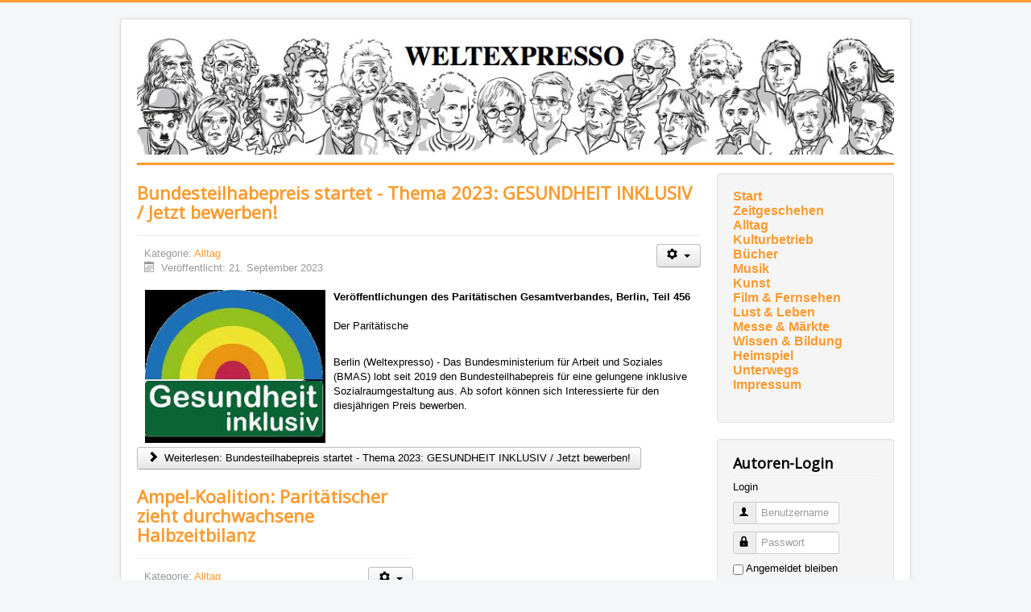

--- FILE ---
content_type: text/html; charset=utf-8
request_url: https://weltexpresso.de/index.php/alltag?start=950
body_size: 6804
content:
<!DOCTYPE html>
<html lang="de-de" dir="ltr">
<head>
	<meta name="viewport" content="width=device-width, initial-scale=1.0" />
	<meta charset="utf-8" />
	<base href="https://weltexpresso.de/index.php/alltag" />
	<meta name="keywords" content="Weltexpress, Online-Zeitung, Zeitung, Kultur, Film, Kino, Bücher, Messen, Märkte, Deutschland, Europa, Welt" />
	<meta name="description" content="Der Weltexpresso, eine Online-Zeitung. Kultur und Nachrichten aus aller Welt." />
	<meta name="generator" content="Joomla! - Open Source Content Management" />
	<title>Weltexpresso - Alltag</title>
	<link href="/index.php/alltag?format=feed&amp;type=rss" rel="alternate" type="application/rss+xml" title="RSS 2.0" />
	<link href="/index.php/alltag?format=feed&amp;type=atom" rel="alternate" type="application/atom+xml" title="Atom 1.0" />
	<link href="/templates/protostar/favicon.ico" rel="shortcut icon" type="image/vnd.microsoft.icon" />
	<link href="/templates/protostar/css/template.css?578a3df3a50023f125ec6b942c091536" rel="stylesheet" />
	<link href="//fonts.googleapis.com/css?family=Open+Sans" rel="stylesheet" />
	<style>

	h1, h2, h3, h4, h5, h6, .site-title {
		font-family: 'Open Sans', sans-serif;
	}
	body.site {
		border-top: 3px solid #fe9a2e;
		background-color: #f4f6f7;
	}
	a {
		color: #fe9a2e;
	}
	.nav-list > .active > a,
	.nav-list > .active > a:hover,
	.dropdown-menu li > a:hover,
	.dropdown-menu .active > a,
	.dropdown-menu .active > a:hover,
	.nav-pills > .active > a,
	.nav-pills > .active > a:hover,
	.btn-primary {
		background: #fe9a2e;
	}
	</style>
	<script type="application/json" class="joomla-script-options new">{"csrf.token":"a58912888f04f97e38e902be2277b6b5","system.paths":{"root":"","base":""},"system.keepalive":{"interval":3600000,"uri":"\/index.php\/component\/ajax\/?format=json"}}</script>
	<script src="/media/jui/js/jquery.min.js?578a3df3a50023f125ec6b942c091536"></script>
	<script src="/media/jui/js/jquery-noconflict.js?578a3df3a50023f125ec6b942c091536"></script>
	<script src="/media/jui/js/jquery-migrate.min.js?578a3df3a50023f125ec6b942c091536"></script>
	<script src="/media/system/js/caption.js?578a3df3a50023f125ec6b942c091536"></script>
	<script src="/media/jui/js/bootstrap.min.js?578a3df3a50023f125ec6b942c091536"></script>
	<script src="/templates/protostar/js/template.js?578a3df3a50023f125ec6b942c091536"></script>
	<script src="/media/system/js/core.js?578a3df3a50023f125ec6b942c091536"></script>
	<!--[if lt IE 9]><script src="/media/system/js/polyfill.event.js?578a3df3a50023f125ec6b942c091536"></script><![endif]-->
	<script src="/media/system/js/keepalive.js?578a3df3a50023f125ec6b942c091536"></script>
	<script>
jQuery(window).on('load',  function() {
				new JCaption('img.caption');
			});jQuery(function($){ initTooltips(); $("body").on("subform-row-add", initTooltips); function initTooltips (event, container) { container = container || document;$(container).find(".hasTooltip").tooltip({"html": true,"container": "body"});} });
	</script>

	<!--[if lt IE 9]><script src="/media/jui/js/html5.js"></script><![endif]-->
</head>
<body class="site com_content view-category layout-blog no-task itemid-539">
	<!-- Body -->
	<div class="body">
		<div class="container">
			<!-- Header -->
			<header class="header" role="banner">
				<div class="header-inner clearfix">
					<a class="brand pull-left" href="/">
						<img src="https://weltexpresso.de/header/header-heads.jpg" alt="Weltexpresso" id="headerimage" />											</a>
					<div class="header-search pull-right">
						
					</div>
				</div>
			</header>
						
			<div class="row-fluid">
								<main id="content" role="main" class="span9">
					<!-- Begin Content -->
					
					<div id="system-message-container">
	</div>

					<div class="blog" itemscope itemtype="https://schema.org/Blog">
	
		
	
	
	
				<div class="items-leading clearfix">
							<div class="leading-0"
					itemprop="blogPost" itemscope itemtype="https://schema.org/BlogPosting">
					
	<div class="page-header">
					<h2 itemprop="name">
									<a href="/index.php/alltag/29476-bundesteilhabepreis-startet-thema-2023-gesundheit-inklusiv-jetzt-bewerben_544" itemprop="url">
						Bundesteilhabepreis startet - Thema 2023: GESUNDHEIT INKLUSIV / Jetzt bewerben!					</a>
							</h2>
		
		
		
			</div>

	
<div class="icons">
	
					<div class="btn-group pull-right">
				<button class="btn dropdown-toggle" type="button" id="dropdownMenuButton-29476" aria-label="Benutzerwerkzeuge"
				data-toggle="dropdown" aria-haspopup="true" aria-expanded="false">
					<span class="icon-cog" aria-hidden="true"></span>
					<span class="caret" aria-hidden="true"></span>
				</button>
								<ul class="dropdown-menu" aria-labelledby="dropdownMenuButton-29476">
											<li class="print-icon"> <a href="/index.php/alltag/29476-bundesteilhabepreis-startet-thema-2023-gesundheit-inklusiv-jetzt-bewerben_544?tmpl=component&amp;print=1&amp;layout=default" title="Eintrag ausdrucken < Bundesteilhabepreis startet - Thema 2023: GESUNDHEIT INKLUSIV / Jetzt bewerben! >" onclick="window.open(this.href,'win2','status=no,toolbar=no,scrollbars=yes,titlebar=no,menubar=no,resizable=yes,width=640,height=480,directories=no,location=no'); return false;" rel="nofollow">			<span class="icon-print" aria-hidden="true"></span>
		Drucken	</a> </li>
																			</ul>
			</div>
		
	</div>


			<dl class="article-info muted">

		
			<dt class="article-info-term">
									Details							</dt>

			
			
										<dd class="category-name">
																		Kategorie: <a href="/index.php/alltag" itemprop="genre">Alltag</a>							</dd>			
			
										<dd class="published">
				<span class="icon-calendar" aria-hidden="true"></span>
				<time datetime="2023-09-21T00:00:01+02:00" itemprop="datePublished">
					Veröffentlicht: 21. September 2023				</time>
			</dd>			
		
					
			
						</dl>




<img src="/images/2023/8_August/cschu/gesundKI-I.jpeg" width="224" height="190" alt="gesundKI I" style="float: left;" />
<section class="artikel-beschreibung">
<div itemprop="description">
<p><strong>Veröffentlichungen des Paritätischen Gesamtverbandes, Berlin, Teil 456<br /></strong><strong><br /></strong>Der Paritätische</p>
<section class="artikel-beschreibung">
<div itemprop="description">
<p><br />Berlin (Weltexpresso) -&nbsp;Das Bundesministerium für Arbeit und Soziales (BMAS) lobt seit 2019 den Bundesteilhabepreis für eine gelungene inklusive Sozialraumgestaltung aus. Ab sofort können sich Interessierte für den diesjährigen Preis bewerben.</p>



	
<p class="readmore">
			<a class="btn" href="/index.php/alltag/29476-bundesteilhabepreis-startet-thema-2023-gesundheit-inklusiv-jetzt-bewerben_544" itemprop="url" aria-label="Weiterlesen:  Bundesteilhabepreis startet - Thema 2023: GESUNDHEIT INKLUSIV / Jetzt bewerben!">
			<span class="icon-chevron-right" aria-hidden="true"></span> 
			Weiterlesen: 			Bundesteilhabepreis startet - Thema 2023: GESUNDHEIT INKLUSIV / Jetzt bewerben!		</a>
	</p>



				</div>
									</div><!-- end items-leading -->
	
	
																	<div class="items-row cols-2 row-0 row-fluid clearfix">
						<div class="span6">
				<div class="item column-1"
					itemprop="blogPost" itemscope itemtype="https://schema.org/BlogPosting">
					
	<div class="page-header">
					<h2 itemprop="name">
									<a href="/index.php/alltag/29483-ampel-koalition-paritaetischer-zieht-durchwachsene-halbzeitbilanz_544" itemprop="url">
						Ampel-Koalition: Paritätischer zieht durchwachsene Halbzeitbilanz					</a>
							</h2>
		
		
		
			</div>

	
<div class="icons">
	
					<div class="btn-group pull-right">
				<button class="btn dropdown-toggle" type="button" id="dropdownMenuButton-29483" aria-label="Benutzerwerkzeuge"
				data-toggle="dropdown" aria-haspopup="true" aria-expanded="false">
					<span class="icon-cog" aria-hidden="true"></span>
					<span class="caret" aria-hidden="true"></span>
				</button>
								<ul class="dropdown-menu" aria-labelledby="dropdownMenuButton-29483">
											<li class="print-icon"> <a href="/index.php/alltag/29483-ampel-koalition-paritaetischer-zieht-durchwachsene-halbzeitbilanz_544?tmpl=component&amp;print=1&amp;layout=default" title="Eintrag ausdrucken < Ampel-Koalition: Paritätischer zieht durchwachsene Halbzeitbilanz >" onclick="window.open(this.href,'win2','status=no,toolbar=no,scrollbars=yes,titlebar=no,menubar=no,resizable=yes,width=640,height=480,directories=no,location=no'); return false;" rel="nofollow">			<span class="icon-print" aria-hidden="true"></span>
		Drucken	</a> </li>
																			</ul>
			</div>
		
	</div>


			<dl class="article-info muted">

		
			<dt class="article-info-term">
									Details							</dt>

			
			
										<dd class="category-name">
																		Kategorie: <a href="/index.php/alltag" itemprop="genre">Alltag</a>							</dd>			
			
										<dd class="published">
				<span class="icon-calendar" aria-hidden="true"></span>
				<time datetime="2023-09-22T00:00:00+02:00" itemprop="datePublished">
					Veröffentlicht: 22. September 2023				</time>
			</dd>			
		
					
			
						</dl>




<section class="artikel-beschreibung">
<div itemprop="description">
<p><strong>Veröffentlichungen des Paritätischen Gesamtverbandes, Berlin, Teil 457<br /></strong><strong><br /></strong>Der Paritätische<img src="/images/2023/8_August/cschu/mehr_demok.jpeg" width="300" height="117" alt="mehr demok" style="float: left;" /></p>
<section class="artikel-beschreibung">
<div itemprop="description">
<p><br />Berlin (Weltexpresso) -&nbsp;Drängende Probleme sind bisher nicht oder nur unzureichend bearbeitet.-&nbsp;Eine insgesamt durchwachsene Bilanz zieht der Paritätische Wohlfahrtsverband mit Blick auf die bisherige Arbeit der Bundesregierung aus SPD, Bündnis 90/Die Grünen und FDP, die im Dezember 2023 seit zwei Jahren im Amt ist. Neben sozialpolitischen Fortschritten, etwa beim Wohngeld oder zeitweise beim Mindestlohn, stehen große Enttäuschungen beim Bürgergeld oder der Kindergrundsicherung. Drängende Probleme, z.B. im Bereich der Pflege, des sozial gerechten und wirksamen Klimaschutzes oder der Inklusion und Teilhabe, sind bislang nicht oder nicht hinreichend bearbeitet, kritisiert der Verband.</p>



	
<p class="readmore">
			<a class="btn" href="/index.php/alltag/29483-ampel-koalition-paritaetischer-zieht-durchwachsene-halbzeitbilanz_544" itemprop="url" aria-label="Weiterlesen:  Ampel-Koalition: Paritätischer zieht durchwachsene Halbzeitbilanz">
			<span class="icon-chevron-right" aria-hidden="true"></span> 
			Weiterlesen: 			Ampel-Koalition: Paritätischer zieht durchwachsene Halbzeitbilanz		</a>
	</p>



				</div>
				<!-- end item -->
							</div><!-- end span -->
														<div class="span6">
				<div class="item column-2"
					itemprop="blogPost" itemscope itemtype="https://schema.org/BlogPosting">
					
	<div class="page-header">
					<h2 itemprop="name">
									<a href="/index.php/alltag/29471-aki-richtlinie-tritt-zum-31-oktober-2023-in-kraft-verbaende-fordern-nachbesserungen_544" itemprop="url">
						AKI-Richtlinie tritt zum 31. Oktober 2023 in Kraft: Verbände fordern Nachbesserungen					</a>
							</h2>
		
		
		
			</div>

	
<div class="icons">
	
					<div class="btn-group pull-right">
				<button class="btn dropdown-toggle" type="button" id="dropdownMenuButton-29471" aria-label="Benutzerwerkzeuge"
				data-toggle="dropdown" aria-haspopup="true" aria-expanded="false">
					<span class="icon-cog" aria-hidden="true"></span>
					<span class="caret" aria-hidden="true"></span>
				</button>
								<ul class="dropdown-menu" aria-labelledby="dropdownMenuButton-29471">
											<li class="print-icon"> <a href="/index.php/alltag/29471-aki-richtlinie-tritt-zum-31-oktober-2023-in-kraft-verbaende-fordern-nachbesserungen_544?tmpl=component&amp;print=1&amp;layout=default" title="Eintrag ausdrucken < AKI-Richtlinie tritt zum 31. Oktober 2023 in Kraft: Verbände fordern Nachbesserungen >" onclick="window.open(this.href,'win2','status=no,toolbar=no,scrollbars=yes,titlebar=no,menubar=no,resizable=yes,width=640,height=480,directories=no,location=no'); return false;" rel="nofollow">			<span class="icon-print" aria-hidden="true"></span>
		Drucken	</a> </li>
																			</ul>
			</div>
		
	</div>


			<dl class="article-info muted">

		
			<dt class="article-info-term">
									Details							</dt>

			
			
										<dd class="category-name">
																		Kategorie: <a href="/index.php/alltag" itemprop="genre">Alltag</a>							</dd>			
			
										<dd class="published">
				<span class="icon-calendar" aria-hidden="true"></span>
				<time datetime="2023-09-21T00:00:00+02:00" itemprop="datePublished">
					Veröffentlicht: 21. September 2023				</time>
			</dd>			
		
					
			
						</dl>




<img src="/images/2023/8_August/cschu/Kai-Kongress.jpeg" width="300" height="200" alt="Kai Kongress" style="float: right;" /><strong>Veröffentlichungen des Paritätischen Gesamtverbandes, Berlin, Teil 455<br /></strong><strong><br /></strong>Der Paritätische<br />
<section class="artikel-beschreibung">
<div itemprop="description">
<p><br />Berlin (Weltexpresso) -&nbsp;Mit Ablauf der Übergangsreglung in der Häusliche Krankenpflege-Richtlinie ist die Richtlinie zur außerklinischen Intensivpflege ab 31. Oktober 2023 verbindlich anzuwenden. Zugleich entfällt der Leistungsanspruch auf außerklinische Intensivpflege über die Häusliche Krankenpflege-Richtlinie; dieser Passus wird dort nach dem 30. Oktober 2023 gestrichen. Verbände sehen die Versorgung der AKI-Patientinnen und Patienten in Gefahr.</p>



	
<p class="readmore">
			<a class="btn" href="/index.php/alltag/29471-aki-richtlinie-tritt-zum-31-oktober-2023-in-kraft-verbaende-fordern-nachbesserungen_544" itemprop="url" aria-label="Weiterlesen:  AKI-Richtlinie tritt zum 31. Oktober 2023 in Kraft: Verbände fordern Nachbesserungen">
			<span class="icon-chevron-right" aria-hidden="true"></span> 
			Weiterlesen: 			AKI-Richtlinie tritt zum 31. Oktober 2023 in Kraft: Verbände fordern Nachbesserungen		</a>
	</p>



				</div>
				<!-- end item -->
							</div><!-- end span -->
							</div><!-- end row -->
																			<div class="items-row cols-2 row-1 row-fluid clearfix">
						<div class="span6">
				<div class="item column-1"
					itemprop="blogPost" itemscope itemtype="https://schema.org/BlogPosting">
					
	<div class="page-header">
					<h2 itemprop="name">
									<a href="/index.php/alltag/29485-fachtag-nachhaltiger-vergabewettbewerb-in-der-sozialwirtschaft-am-28-juni-2023_544" itemprop="url">
						Fachtag Nachhaltiger Vergabewettbewerb in der Sozialwirtschaft am 28. Juni 2023					</a>
							</h2>
		
		
		
			</div>

	
<div class="icons">
	
					<div class="btn-group pull-right">
				<button class="btn dropdown-toggle" type="button" id="dropdownMenuButton-29485" aria-label="Benutzerwerkzeuge"
				data-toggle="dropdown" aria-haspopup="true" aria-expanded="false">
					<span class="icon-cog" aria-hidden="true"></span>
					<span class="caret" aria-hidden="true"></span>
				</button>
								<ul class="dropdown-menu" aria-labelledby="dropdownMenuButton-29485">
											<li class="print-icon"> <a href="/index.php/alltag/29485-fachtag-nachhaltiger-vergabewettbewerb-in-der-sozialwirtschaft-am-28-juni-2023_544?tmpl=component&amp;print=1&amp;layout=default" title="Eintrag ausdrucken < Fachtag Nachhaltiger Vergabewettbewerb in der Sozialwirtschaft am 28. Juni 2023 >" onclick="window.open(this.href,'win2','status=no,toolbar=no,scrollbars=yes,titlebar=no,menubar=no,resizable=yes,width=640,height=480,directories=no,location=no'); return false;" rel="nofollow">			<span class="icon-print" aria-hidden="true"></span>
		Drucken	</a> </li>
																			</ul>
			</div>
		
	</div>


			<dl class="article-info muted">

		
			<dt class="article-info-term">
									Details							</dt>

			
			
										<dd class="category-name">
																		Kategorie: <a href="/index.php/alltag" itemprop="genre">Alltag</a>							</dd>			
			
										<dd class="published">
				<span class="icon-calendar" aria-hidden="true"></span>
				<time datetime="2023-09-22T00:00:01+02:00" itemprop="datePublished">
					Veröffentlicht: 22. September 2023				</time>
			</dd>			
		
					
			
						</dl>




<p><strong><img src="/images/2023/8_August/cschu/ibau.de.jpeg" width="275" height="183" alt="ibau.de" style="float: right;" />Veröffentlichungen des Paritätischen Gesamtverbandes, Berlin, Teil 458<br /></strong><strong><br /></strong>Der Paritätische</p>
<section class="artikel-beschreibung">
<div itemprop="description">
<p><br />Berlin (Weltexpresso) -&nbsp;</p>
<section class="artikel-beschreibung">
<div itemprop="description">
<p>Am 28. Juni 2023 veranstalteten die Bundesarbeitsgemeinschaft der Freien Wohlfahrtspflege e. V. (BAGFW), der Deutsche Sozialgerichtstag e. V. (DSGT) und der Deutsche Verein für öffentliche und private Fürsorge e. V. (DV) einen gemeinsamen Fachtag für die Berücksichtigung von sozialer und ökologischer Nachhaltigkeit bei der Ausschreibung sozialer Dienstleistungen.</p>



	
<p class="readmore">
			<a class="btn" href="/index.php/alltag/29485-fachtag-nachhaltiger-vergabewettbewerb-in-der-sozialwirtschaft-am-28-juni-2023_544" itemprop="url" aria-label="Weiterlesen:  Fachtag Nachhaltiger Vergabewettbewerb in der Sozialwirtschaft am 28. Juni 2023">
			<span class="icon-chevron-right" aria-hidden="true"></span> 
			Weiterlesen: 			Fachtag Nachhaltiger Vergabewettbewerb in der Sozialwirtschaft am 28. Juni 2023		</a>
	</p>



				</div>
				<!-- end item -->
							</div><!-- end span -->
														<div class="span6">
				<div class="item column-2"
					itemprop="blogPost" itemscope itemtype="https://schema.org/BlogPosting">
					
	<div class="page-header">
					<h2 itemprop="name">
									<a href="/index.php/alltag/29469-die-umsetzung-der-geschlechterpolitischen-ziele-der-g7-und-der-g20-in-deutschland_544" itemprop="url">
						Die Umsetzung der geschlechterpolitischen Ziele der G7 und der G20 in Deutschland 					</a>
							</h2>
		
		
		
			</div>

	
<div class="icons">
	
					<div class="btn-group pull-right">
				<button class="btn dropdown-toggle" type="button" id="dropdownMenuButton-29469" aria-label="Benutzerwerkzeuge"
				data-toggle="dropdown" aria-haspopup="true" aria-expanded="false">
					<span class="icon-cog" aria-hidden="true"></span>
					<span class="caret" aria-hidden="true"></span>
				</button>
								<ul class="dropdown-menu" aria-labelledby="dropdownMenuButton-29469">
											<li class="print-icon"> <a href="/index.php/alltag/29469-die-umsetzung-der-geschlechterpolitischen-ziele-der-g7-und-der-g20-in-deutschland_544?tmpl=component&amp;print=1&amp;layout=default" title="Eintrag ausdrucken < Die Umsetzung der geschlechterpolitischen Ziele der G7 und der G20 in Deutschland  >" onclick="window.open(this.href,'win2','status=no,toolbar=no,scrollbars=yes,titlebar=no,menubar=no,resizable=yes,width=640,height=480,directories=no,location=no'); return false;" rel="nofollow">			<span class="icon-print" aria-hidden="true"></span>
		Drucken	</a> </li>
																			</ul>
			</div>
		
	</div>


			<dl class="article-info muted">

		
			<dt class="article-info-term">
									Details							</dt>

			
			
										<dd class="category-name">
																		Kategorie: <a href="/index.php/alltag" itemprop="genre">Alltag</a>							</dd>			
			
										<dd class="published">
				<span class="icon-calendar" aria-hidden="true"></span>
				<time datetime="2023-09-20T00:00:02+02:00" itemprop="datePublished">
					Veröffentlicht: 20. September 2023				</time>
			</dd>			
		
					
			
						</dl>




<section class="artikel-beschreibung">
<div itemprop="description">
<p><strong><img src="/images/2023/8_August/cschu/deutscher_Frauenrat.jpeg" width="300" height="168" alt="deutscher Frauenrat" style="float: left;" />Veröffentlichungen des Paritätischen Gesamtverbandes, Berlin, Teil 454<br /></strong><strong><br /></strong>Der Paritätische<br /><br />Berlin (Weltexpresso) -&nbsp;Der Deutsche Frauenrat hat einen Bericht zur Umsetzung gleichstellungspolitischer Ziele der G7 und G20 veröffentlicht.</p>



	
<p class="readmore">
			<a class="btn" href="/index.php/alltag/29469-die-umsetzung-der-geschlechterpolitischen-ziele-der-g7-und-der-g20-in-deutschland_544" itemprop="url" aria-label="Weiterlesen:  Die Umsetzung der geschlechterpolitischen Ziele der G7 und der G20 in Deutschland ">
			<span class="icon-chevron-right" aria-hidden="true"></span> 
			Weiterlesen: 			Die Umsetzung der geschlechterpolitischen Ziele der G7 und der G20 in Deutschland 		</a>
	</p>



				</div>
				<!-- end item -->
							</div><!-- end span -->
							</div><!-- end row -->
						
			<div class="items-more">
			
<ol class="nav nav-tabs nav-stacked">
			<li>
			<a href="/index.php/alltag/29455-kindergrundsicherung-was-hilft-gegen-kinderarmut_544_544">
				Kindergrundsicherung: Was hilft gegen Kinderarmut? </a>
		</li>
			<li>
			<a href="/index.php/alltag/29463-das-allgemeine-gleichbehandlungs-gesetz-muss-besser-werden-leichte-sprache_544">
				Das Allgemeine Gleichbehandlungs-Gesetz muss besser werden (Leichte Sprache)</a>
		</li>
			<li>
			<a href="/index.php/alltag/29464-erklaerung-gegen-die-plaene-von-der-afd-leichte-sprache_544">
				Erklärung gegen die Pläne von der AfD (Leichte Sprache)</a>
		</li>
			<li>
			<a href="/index.php/alltag/29424-wie-gut-setzt-deutschland-die-behindertenrechtskonvention-um-ergebnis-der-staatenpruefung-liegt-vor_544_544">
				Wie gut setzt Deutschland die Behindertenrechtskonvention um? Ergebnis der Staatenprüfung liegt vor</a>
		</li>
	</ol>
		</div>
	
				<div class="pagination">
							<p class="counter pull-right"> Seite 191 von 419 </p>
						<nav role="navigation" aria-label="Seitennummerierung"><ul class="pagination-list"><li><a title="Start" href="/index.php/alltag" class="pagenav" aria-label="Zur Seite start wechseln"><span class="icon-first" aria-hidden="true"></span></a></li><li><a title="Zurück" href="/index.php/alltag?start=945" class="pagenav" aria-label="Zur Seite zurück wechseln"><span class="icon-previous" aria-hidden="true"></span></a></li><li class="hidden-phone"><a title="186" href="/index.php/alltag?start=925" class="pagenav" aria-label="Gehe zur Seite 186">186</a></li><li class="hidden-phone"><a title="187" href="/index.php/alltag?start=930" class="pagenav" aria-label="Gehe zur Seite 187">187</a></li><li class="hidden-phone"><a title="188" href="/index.php/alltag?start=935" class="pagenav" aria-label="Gehe zur Seite 188">188</a></li><li class="hidden-phone"><a title="189" href="/index.php/alltag?start=940" class="pagenav" aria-label="Gehe zur Seite 189">189</a></li><li class="hidden-phone"><a title="190" href="/index.php/alltag?start=945" class="pagenav" aria-label="Gehe zur Seite 190">...</a></li><li class="active hidden-phone"><a aria-current="true" aria-label="Seite 191">191</a></li><li class="hidden-phone"><a title="192" href="/index.php/alltag?start=955" class="pagenav" aria-label="Gehe zur Seite 192">192</a></li><li class="hidden-phone"><a title="193" href="/index.php/alltag?start=960" class="pagenav" aria-label="Gehe zur Seite 193">193</a></li><li class="hidden-phone"><a title="194" href="/index.php/alltag?start=965" class="pagenav" aria-label="Gehe zur Seite 194">194</a></li><li class="hidden-phone"><a title="195" href="/index.php/alltag?start=970" class="pagenav" aria-label="Gehe zur Seite 195">...</a></li><li><a title="Weiter" href="/index.php/alltag?start=955" class="pagenav" aria-label="Zur Seite weiter wechseln"><span class="icon-next" aria-hidden="true"></span></a></li><li><a title="Ende" href="/index.php/alltag?start=2090" class="pagenav" aria-label="Zur Seite ende wechseln"><span class="icon-last" aria-hidden="true"></span></a></li></ul></nav> </div>
	</div>

					<div aria-label="Breadcrumbs" role="navigation">
	<ul itemscope itemtype="https://schema.org/BreadcrumbList" class="breadcrumb">
					<li>
				Aktuelle Seite: &#160;
			</li>
		
						<li itemprop="itemListElement" itemscope itemtype="https://schema.org/ListItem">
											<a itemprop="item" href="/index.php" class="pathway"><span itemprop="name">Home</span></a>
					
											<span class="divider">
							<img src="/media/system/images/arrow.png" alt="" />						</span>
										<meta itemprop="position" content="1">
				</li>
							<li itemprop="itemListElement" itemscope itemtype="https://schema.org/ListItem" class="active">
					<span itemprop="name">
						Alltag					</span>
					<meta itemprop="position" content="2">
				</li>
				</ul>
</div>

					<!-- End Content -->
				</main>
									<div id="aside" class="span3">
						<!-- Begin Right Sidebar -->
						<div class="well "><ul class="nav menu mod-list">
<li class="item-474"><a href="http://weltexpresso.de" >Start</a></li><li class="item-538"><a href="/index.php/zeitgesehen" >Zeitgeschehen</a></li><li class="item-539 current active"><a href="/index.php/alltag" >Alltag</a></li><li class="item-540"><a href="/index.php/kulturbetrieb" >Kulturbetrieb</a></li><li class="item-470"><a href="/index.php/buecher" >Bücher</a></li><li class="item-482"><a href="/index.php/musik" >Musik</a></li><li class="item-650"><a href="/index.php/kunst" >Kunst</a></li><li class="item-471"><a href="/index.php/kino" >Film &amp; Fernsehen</a></li><li class="item-497"><a href="/index.php/lust-und-leben" >Lust &amp; Leben</a></li><li class="item-496"><a href="/index.php/messe-a-maerkte" >Messe &amp; Märkte</a></li><li class="item-541"><a href="/index.php/wissen-bildung" >Wissen &amp; Bildung</a></li><li class="item-472"><a href="/index.php/heimspiel" >Heimspiel</a></li><li class="item-475"><a href="/index.php/unterwegs" >Unterwegs</a></li><li class="item-481"><a href="/index.php/impressum" >Impressum</a></li></ul>
</div><div class="well "><h3 class="page-header">Autoren-Login</h3><form action="https://weltexpresso.de/index.php/alltag" method="post" id="login-form" class="form-inline">
			<div class="pretext">
			<p>Login</p>
		</div>
		<div class="userdata">
		<div id="form-login-username" class="control-group">
			<div class="controls">
									<div class="input-prepend">
						<span class="add-on">
							<span class="icon-user hasTooltip" title="Benutzername"></span>
							<label for="modlgn-username" class="element-invisible">Benutzername</label>
						</span>
						<input id="modlgn-username" type="text" name="username" class="input-small" tabindex="0" size="18" placeholder="Benutzername" />
					</div>
							</div>
		</div>
		<div id="form-login-password" class="control-group">
			<div class="controls">
									<div class="input-prepend">
						<span class="add-on">
							<span class="icon-lock hasTooltip" title="Passwort">
							</span>
								<label for="modlgn-passwd" class="element-invisible">Passwort							</label>
						</span>
						<input id="modlgn-passwd" type="password" name="password" class="input-small" tabindex="0" size="18" placeholder="Passwort" />
					</div>
							</div>
		</div>
						<div id="form-login-remember" class="control-group checkbox">
			<label for="modlgn-remember" class="control-label">Angemeldet bleiben</label> <input id="modlgn-remember" type="checkbox" name="remember" class="inputbox" value="yes"/>
		</div>
				<div id="form-login-submit" class="control-group">
			<div class="controls">
				<button type="submit" tabindex="0" name="Submit" class="btn btn-primary login-button">Anmelden</button>
			</div>
		</div>
					<ul class="unstyled">
							<li>
					<a href="/index.php/component/users/?view=remind&amp;Itemid=435">
					Benutzername vergessen?</a>
				</li>
				<li>
					<a href="/index.php/component/users/?view=reset&amp;Itemid=435">
					Passwort vergessen?</a>
				</li>
			</ul>
		<input type="hidden" name="option" value="com_users" />
		<input type="hidden" name="task" value="user.login" />
		<input type="hidden" name="return" value="aHR0cHM6Ly93ZWx0ZXhwcmVzc28uZGUvaW5kZXgucGhwL2FsbHRhZz9zdGFydD05NTA=" />
		<input type="hidden" name="a58912888f04f97e38e902be2277b6b5" value="1" />	</div>
	</form>
</div>
						<!-- End Right Sidebar -->
					</div>
							</div>
		</div>
	</div>
	<!-- Footer -->
	<footer class="footer" role="contentinfo">
		<div class="container">
			<hr />
			
			<p class="pull-right">
				<a href="#top" id="back-top">
					Nach oben				</a>
			</p>
			<p>
				&copy; 2026 Weltexpresso			</p>
		</div>
	</footer>
	
<!-- Matomo -->
<script>
  var _paq = window._paq = window._paq || [];
  /* tracker methods like "setCustomDimension" should be called before "trackPageView" */
  _paq.push(['trackPageView']);
  _paq.push(['enableLinkTracking']);
  (function() {
    var u="//stat.weltexpresso.de/";
    _paq.push(['setTrackerUrl', u+'matomo.php']);
    _paq.push(['setSiteId', '1']);
    var d=document, g=d.createElement('script'), s=d.getElementsByTagName('script')[0];
    g.async=true; g.src=u+'matomo.js'; s.parentNode.insertBefore(g,s);
  })();
</script>
<!-- End Matomo Code --></body>
</html>

